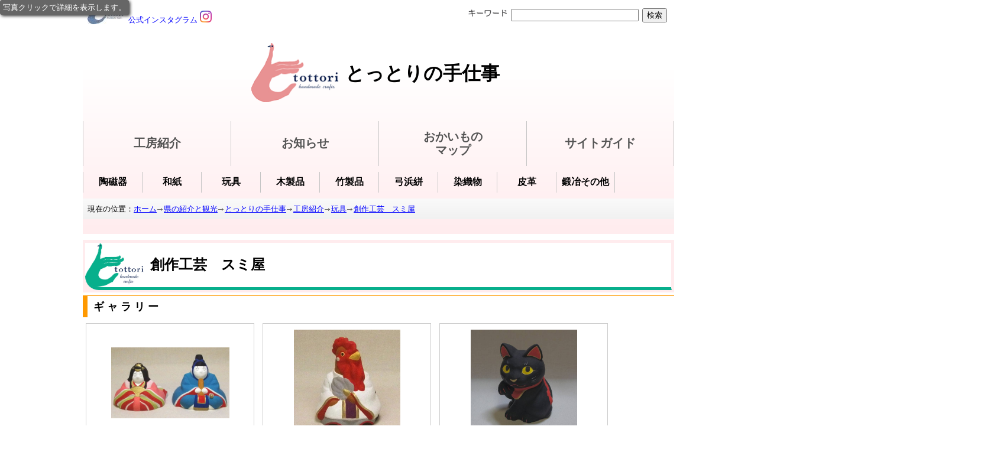

--- FILE ---
content_type: text/html; charset=utf-8
request_url: https://www-pref-tottori-lg-jp.cache.yimg.jp/77867.htm
body_size: 24457
content:
<!DOCTYPE html PUBLIC "-//W3C//DTD XHTML 1.1//EN" "http://www.w3.org/TR/xhtml11/DTD/xhtml11.dtd">
<html xmlns="http://www.w3.org/1999/xhtml" xml:lang="ja" lang="ja" >
<head >
  <meta http-equiv="Content-Type" content="text/html; charset=utf-8" />
  <title>創作工芸　スミ屋／とっとりの手仕事／工芸／鳥取県公式サイト</title>
  
  <!--framestyle_dhv-->
  <meta name="generator" content="i-SITE PORTAL Content Management System ID=3030945e57177a9e066bf2af5fdc5d62" />
  <meta name="author" content="鳥取県広報課" />
  <meta name="copyright" content="(C) Tottori Pref." />
  <meta name="description" content="鳥取県公式ウェブサイト とりネット" />
  <meta name="keywords" content="鳥取県,とりネット" />
  <meta name="rawpagename" content="創作工芸　スミ屋" />
  <meta http-equiv="Content-Script-Type" content="text/javascript" />
  <meta http-equiv="Content-Style-Type" content="text/css" />

  <!--HeaderInfo-->
  <meta http-equiv="imagetoolbar" content="no" /><link rel="shortcut icon" type="image/ico" href="/topimage/favicon.ico" />
<link rel="apple-touch-icon" href="/topimage/toripy_n.gif" />
<meta http-equiv="X-UA-Compatible" content="IE=edge"/>
  <!--HeaderInfoA-->
  
<script src="/scripts/jquery-1.11.1.min.js" type="text/javascript"></script>
<script src="/admin/common.js" type="text/javascript"></script>

  
  <link rel="canonical" href="https://www.pref.tottori.lg.jp/77867.htm" />
  <!--BaseCSS-->
  <meta name="viewport" content="width=920" />
<script type="text/javascript">
//<![CDATA[
var bSmapho;
if(((typeof getCookie == 'function' && getCookie('BrowserViewPort') == '1') || (window.orientation == null &&  screen.width > 420) || $(window).width() > $(window).height()) && !(window.orientation == null && $(window).width() < 400 && window.parent != null && window.parent.$('#smaphoframe').length > 0)){
bSmapho = false;
} else {
$('meta[name="viewport"]').attr('content', 'width=320');
bSmapho = true;}
//]]>
</script>
<link href="/css/portal.css" type="text/css" rel="stylesheet" media="all"  />
<link href="/css/portal_m@d.css" type="text/css" rel="stylesheet" media="all" />

  <!--ModuleCSS-->
  <link href="/css/Browser_C/ModuleSet_ModuleSet_div/module@d.css" type="text/css" rel="stylesheet" media="all" />
<link href="/css/Browser_C/LTitle_Standard/module@d.css" type="text/css" rel="stylesheet" media="all" />
<link href="/css/Browser_C/LTitle_Standard/586694_8@d.css" type="text/css" rel="stylesheet" media="all" />
<link href="/css/Browser/ItemNon/module@d.css" type="text/css" rel="stylesheet" media="all" />
<link href="/css/Browser/ItemNon/429486_8@d.css" type="text/css" rel="stylesheet" media="all" />
<link href="/css/Browser/Item/module@d.css" type="text/css" rel="stylesheet" media="all" />
<link href="/css/Browser/Item/68586_8@d.css" type="text/css" rel="stylesheet" media="all" />
<link href="/css/Browser_C/Blog_ImgLib/module@d.css" type="text/css" rel="stylesheet" media="all" />
<link href="/css/Browser_C/Item_basic/module@d.css" type="text/css" rel="stylesheet" media="all" />
<link href="/css/Browser_C/Item_basic/158691_8@d.css" type="text/css" rel="stylesheet" media="all" />
<link href="/css/Browser_C/Item_basic/158692_8@d.css" type="text/css" rel="stylesheet" media="all" />
<link href="/css/Browser_C/Program_lastmenu/module@d.css" type="text/css" rel="stylesheet" media="all" />
<link href="/css/Browser/ItemNon/464853_8@d.css" type="text/css" rel="stylesheet" media="all" />
<link href="/css/Browser/ModuleSet/module@d.css" type="text/css" rel="stylesheet" media="all" />
<link href="/css/Browser/ModuleSet/20376_8@d.css" type="text/css" rel="stylesheet" media="all" />
<link href="/css/Browser/ItemNon/658644_8@d.css" type="text/css" rel="stylesheet" media="all" />
<link href="/css/Browser_C/BreadCrumbs_pref01/module@d.css" type="text/css" rel="stylesheet" media="all" />
<link href="/css/Admin/A_PageCSS/586671_8@d.css" type="text/css" rel="stylesheet" media="all" />
<link href="/css/Admin/A_PageCSS/665238_8@d.css" type="text/css" rel="stylesheet" media="all" />

<script type="text/javascript">
//<![CDATA[
if (typeof i_site === "undefined") { var i_site = {}; }
  i_site.loaded = false;
  i_site.b_isite_reload = false;
  $(function () {

    i_site.loaded = true;
    document.body.style.cursor = 'default';
  });


//]]>
</script>

  <!--HeaderInfo2-->
  <!--CSSやヘッダ情報をタグつきで入れます。外部CSSの下に入ります-->
  <!--HeaderInfoA2-->
  <script type="text/javascript" charset="utf-8" src="/js/page_control.js"></script>
<link rel="stylesheet" href="/js/normal.css" type="text/css" media="screen" title="normal" />
<link rel="alternate stylesheet" href="/js/black.css" type="text/css" media="screen" title="black" />
<link rel="alternate stylesheet" href="/js/blue.css" type="text/css" media="screen" title="blue" />
  <!--BorderCSS-->
  <style type="text/css">
#IEErrorMessage{display:none;}

</style>

  <!--CommonJavaScript-->
  
  <!--HeaderJavaScrip-->
  <script type="text/javascript">
<!-- 
// -->
</script>
<script type="text/javascript" src="/js/search.js"></script>
<script type="text/javascript" src="/js/translate.js"></script>

<script type="text/javascript">
// <![CDATA[
function googleSearchInline()
{
var qs = $("#SearchDataText").val();
qs = encodeURI(qs);
location.href = "/241581.htm?qs="+qs;
}
//]]>
</script><script src="//cdn1.readspeaker.com/script/7312/webReader/webReader.js?pids=wr&amp;forceAdapter=ioshtml5&amp;disable=translation,lookup" type="text/javascript"></script>
</head>
<body >
  <form method="post" action="/77867.htm" id="Form1" enctype="multipart/form-data" onsubmit="while(!i_site.loaded){ if(!confirm(&#39;送信準備が完了していません。再送信しますか？&#39;))return false;}return true;">
<div class="aspNetHidden">
<input type="hidden" name="__VIEWSTATE" id="__VIEWSTATE" value="izMCZO+lr/Ch0KWC0PCd0h8yq+7qgDPNwk9KCdTyIqDPAUPUWstqMiHXQ2hkr24+BUYkEXBUz2q/02I8/kQhiZmFdxjCT9HThBegzXX5tF9CrWEh0ci07ay/RyjtyiAi5mv4GdG0mlWfpCIgMwdkr85CBI2bXdMTvInbzMnjcUmQUT0TmCRUWZ6h8i4DRhPPDJxiXwgx9BD0btwc1gsFjzJlgsfvuc0MXbiFi9xGyJFVKa/GJvdT4OshRHrR/rtAIqmxGJMEe6JDy5MAhm96PW+v8mA=" />
</div>

    <noscript id="NoScriptMessage">
      <div class="Error">
        <img src="/css/cm/js_alert.gif" alt="当サイトではJavaScriptを使用しているコンテンツがありますので、ブラウザ設定でJavaScriptを有効にしてご利用ください。 Please Enable JavaScript in your Web Browser to Continue." /></div>
    </noscript>
    <div id="NoCookie" style="display:none" class='Error'></div>
    <script type="text/javascript">
    //<![CDATA[
    $(function () {
        if (!doCookieCheck()) {
          document.getElementById('NoCookie').innerHTML = '当サイトではクッキーを使用しているコンテンツがありますので、ブラウザ設定でクッキーを有効にしてご利用ください。 Please Enable Cookies in your Web Browser to Continue.';
          document.getElementById('NoCookie').style.display = '';
        }
    });

    //]]>
    </script>
    
    
    <!--System Menu start-->
    
    <!--System Menu end-->
    <div id="pagetop" class="BodyDef" style="margin-left:0;margin-right:auto;">
      <input name="roleMenuID" type="hidden" id="roleMenuID" value="77867" />
      <input name="parentMenuID" type="hidden" id="parentMenuID" value="29044" />
      <div id="BaseTable">
        
        <!--HeaderPane start-->
        <div id="HeaderPane">
        
<!--ItemNon start-->

<a id="moduleid429486"></a>





<a id="itemid788219"></a>

              &nbsp;&nbsp;<a href="https://www.instagram.com/tottori_teshigoto/" class="insta" style="text-decoration: none;"><img style="vertical-align: bottom;" alt="とっとりの手仕事公式インスタグラム" src="/secure/788219/01logo-1_t.jpg" /></a>&nbsp; <a href="https://instagram.com/tottori_teshigoto" class="insta" style="text-decoration: none;" target="_blank"><span class="insta_title">公式インスタグラム</span></a>
<a href="https://instagram.com/tottori_teshigoto" target="_blank"><img style="width: 20px;" alt="IGicon" src="/secure/788219/igicon.png" />
</a>
<div id="query">
<label for="SearchDataText"><img id="querysign" src="/topimage/q_icon_1.gif" alt="キーワード" width="70" class="smartoff" height="20" /></label>
<input id="SearchDataText" class="TextBox" title="検索キーワードを入力してください" onkeypress="javascript:if(event.keyCode==13){googleSearchInline(); return false;}" maxlength="255" size="25" name="q" />
<input title="サイト内検索を実行します" class="SubmitBtn" id="SearchBtn" type="submit" value="検索" onclick="javascript:googleSearchInline();return false " />
<input value="008967404373370353740:qikwxzeyzqs" type="hidden" name="cx" />
<input value="utf-8" type="hidden" name="ie" />
<input value="utf-8" type="hidden" name="oe" />
</div>
<p style="margin: 30px 0px; text-align: center;"><a href="/teshigoto/" style="text-decoration: none;"><img style="height: 100px; vertical-align: bottom;" alt="とっとりの手仕事" src="/secure/788219/teshigoto_logo.png" /><span class="main_title">とっとりの手仕事</span></a></p>
<script type="text/javascript">
// <![CDATA[
function googleSearchInline()
{
var qs = $("#SearchDataText").val();
qs = encodeURI(qs);
location.href = "/241581.htm?qs="+qs;
}
//]]>
</script>

<!--ItemNon end-->

<!--ItemNon start-->

<a id="moduleid586669"></a>





<a id="itemid1184678"></a>

<ul class="glnv">
    <li class="line1"><a href="/27694.htm">工房紹介</a></li>
    <li class="line1"><a href="/28519.htm">お知らせ</a></li>
    <li class="line2"><a href="/171608.htm">おかいもの<br />マップ</a></li>
    <li class="line1"><a href="/31207.htm">サイトガイド</a></li>
</ul>
<div class="EndClear"></div>
<!--ItemNon end-->

<!--ItemNon start-->

<a id="moduleid588918"></a>





<a id="itemid1190944"></a>

<ul class="sub_navi">
    <li class="line1"><a href="/28665.htm">陶磁器</a></li>
    <li class="line1"><a href="/28667.htm">和紙</a></li>
    <li class="line1"><a href="/29044.htm">玩具</a></li>
    <li class="line1"><a href="/29045.htm">木製品</a></li>
    <li class="line1"><a href="/289852.htm">竹製品</a></li>
    <li class="line1"><a href="/289844.htm">弓浜絣</a></li>
    <li class="line1"><a href="/29046.htm">染織物</a></li>
    <li class="line1"><a href="/31165.htm">皮革</a></li>
    <li class="line1"><a href="/41528.htm">鍛冶その他</a></li>
</ul>
<div class="EndClear"></div>
<!--ItemNon end-->
<div class="print_none">
<!--Program start-->

<a id="moduleid316181"></a>





<!--Insert HTML here-->
<a id="lastmenu"></a>
<!--Program end-->

</div>
<!--ItemNon start-->

<a id="moduleid658644"></a>





<a id="itemid1375648"></a>

<div class="pane_toggle" id="pane_toggle">
<a href="#" class="btn" onclick="$('#LeftPane').slideToggle('fast');$('#RightPane').slideToggle('fast');$('#ContentPane').slideToggle(1);$('#pane_toggle1').hide();$('#pane_toggle2').show();return false;">&equiv; サブメニュー表示切替</a>
</div>

<!--ItemNon end-->

<!--BreadCrumbs_Pref01 start -->

<a id="moduleid656172"></a>





<div style="margin-left:0;margin-right:auto;" class="BrowserBreadCrumbs_Pref01_ov">
  <div class="BrowserBreadCrumbs_Pref01" style="width:100%;background-color:#ffffff;">
    &nbsp;&nbsp;現在の位置：<a id="H41_656172_BreadList_ctl00_BreadLink" href="/./">ホーム</a><img src="/css/Browser_C/BreadCrumbs_pref01/r-arrow.gif" alt="" width="12" height="6" style="vertical-align: middle !important;" /><a id="H41_656172_BreadList_ctl02_BreadLink" href="/1411.htm">県の紹介と観光</a><img src="/css/Browser_C/BreadCrumbs_pref01/r-arrow.gif" alt="" width="12" height="6" style="vertical-align: middle !important;" /><a id="H41_656172_BreadList_ctl04_BreadLink" href="/teshigoto/">とっとりの手仕事</a><img src="/css/Browser_C/BreadCrumbs_pref01/r-arrow.gif" alt="" width="12" height="6" style="vertical-align: middle !important;" /><a id="H41_656172_BreadList_ctl06_BreadLink" href="/27694.htm">工房紹介</a><img src="/css/Browser_C/BreadCrumbs_pref01/r-arrow.gif" alt="" width="12" height="6" style="vertical-align: middle !important;" /><a id="H41_656172_BreadList_ctl08_BreadLink" href="/29044.htm">玩具</a><img src="/css/Browser_C/BreadCrumbs_pref01/r-arrow.gif" alt="" width="12" height="6" style="vertical-align: middle !important;" /><a id="H41_656172_BreadList_ctl10_BreadLink" href="/77867.htm">創作工芸　スミ屋</a>
  </div>
</div><div class="EndClear"></div>
<!--BreadCrumbs_Pref01 end-->
<!--ItemNon start-->

<a id="moduleid481833"></a>





<a id="itemid908460"></a>

<div id="lastmenu">
</div>

<div id="xp1" class="rs_preserve rs_skip rs_splitbutton rs_addtools rs_exp"></div>
<br class="rs_skip" style="clear:both;padding:0;margin:0;height:0;width:100%;" />
<!--ItemNon end-->
</div>
        <!--HeaderPane end-->
        <div id="Middle">
          <!--LeftPane start-->
          
          <!--LeftPane end-->
          <!--ContentPane start-->
          <div id="ContentPane">
          
<!--LTitle_cap start-->

<a id="moduleid586694"></a>






<div class="gn0">

<div class="Lmenu_title">
	<div class="ModuleReference">
		<div class="outside_h"></div>
		<div class="outside_b"></div>
		<div class="outside_f"></div>
		<div class="inside_b">
			<span class="Title_text">
				創作工芸　スミ屋
			</span>
		</div>
		<div class="inside_f"></div>
	</div>
</div>
<div class="EndClear"></div>

</div>
<!--LTitle_cap end-->
<!--Item start-->

<a id="moduleid609867"></a>





<a id="itemid1251093"></a>



<h2 class="gallary">ギャラリー</h2>


<!--Item end-->

<!--BlogType_Standard start-->

<a id="moduleid609866"></a>





<script language="javascript" type="text/javascript">
//<![CDATA[
$(window).load(function () {
	$(".photo_bock").find("img").each(function(){
		var h = $(this).height();
		var w = $(this).width();
		if(h < w){
			var mt = (180 - h) / 2; 
			$(this).css("margin-top", mt); 
		}
	});

	$(".photo").find(".contents_bock").each(function(){
		var h = $(this).height();
		var w = $(this).width();
		if(h < w){
			var mt = (60 - h) / 2; 
			$(this).css("margin-top", mt); 
			$(this).css("margin-bottom", mt); 
		}
	});
});

$(document).ready(function(){
	$(".bxSlider div:nth-child(8n)").each(function(){
		$(this).addClass("wrap4");
	});
});

$(document).ready(function(){
	$("body").prepend('<div class="over_view2"></div>');
	var h2 = $(document).height();
	$(".over_view2").empty().append('<span id="cursol2">写真クリックで詳細を表示します。</span>').fadeIn('fast');
	$(".BlogType_photo").mousemove(function(e) {
		var x2 = e.pageX + 10;
		var y2 = e.pageY - 30;
		$("#cursol2").css({top: y2, left: x2});
	});
	$(".PhotoContents_wrap").click(function() {
	    $(".over_view2").hide();
	});
});

$(document).ready(function(){
	$("body").prepend('<div class="over_view"></div>');
	var h = $(document).height();
	$(".over_view").css('height', h);
	$(".PhotoContents_wrap").click(function() {
		var cloneElem = $(this).clone();
		var w = ($(document).width()/2)-400;
		var t = $(document).scrollTop()+100;
		$(".over_view").empty().append('<span id="cursol">画面クリックで閉じる</span>').fadeIn('fast');
		$(".over_view").append(cloneElem).fadeIn('fast');
		$(".over_view .PhotoContents_wrap").css({left: w, top: t, opacity: '1'});
		$("body").mousemove(function(e) {
			var x = e.pageX;
			var y = e.pageY;
			$("#cursol").css({top: y, left: x});
		});
	});
	$(".over_view").click(function() {
	    $(".over_view").hide();
	    $(".over_view2").show();
	});
});

//]]>
</script>
<div class="BlogType_photo">
	<div class="outside_h"></div>
	<div class="outside_b">
		<div class="op_control">
			
			
			
		</div>
		
	</div>
	<div class="outside_f"></div>
	<div class="inside_b">
		<div class="Multi">
		
				<div class="PhotoContents_wrap">
					<a id="itemid1251098"></a>
					
					
					
					<div id="C3_609866_BlogList_ctl00_DivContent" class="PhotoContents">
						
						<div class="photo" id="photo"><div class="photo_bock"><img src="/secure/1251098/img1.jpg" alt="写真「内裏雛」" title="写真「内裏雛」" /></div><div class="contents_bock"><div class="Title">内裏雛</div></div></div><div class="EndClear"> </div>
						
						
					</div>
				</div>
				<div class="EndClear listend"></div>
			
				<div class="PhotoContents_wrap">
					<a id="itemid1251097"></a>
					
					
					
					<div id="C3_609866_BlogList_ctl01_DivContent" class="PhotoContents">
						
						<div class="photo" id="photo"><div class="photo_bock"><img src="/secure/1251097/img2.jpg" alt="写真「干支　とり」" title="写真「干支　とり」" /></div><div class="contents_bock"><div class="Title">干支　とり</div></div></div><div class="EndClear"> </div>
						
						
					</div>
				</div>
				<div class="EndClear listend"></div>
			
				<div class="PhotoContents_wrap">
					<a id="itemid1251094"></a>
					
					
					
					<div id="C3_609866_BlogList_ctl02_DivContent" class="PhotoContents">
						
						<div class="photo" id="photo"><div class="photo_bock"><img src="/secure/1251094/img3.jpg" alt="写真「まねき猫」" title="写真「まねき猫」" /></div><div class="contents_bock"><div class="Title">まねき猫</div></div></div><div class="EndClear"> </div>
						
						
					</div>
				</div>
				<div class="EndClear listend"></div>
			
		
		</div>
		
	</div>
	<div class="inside_f"></div>
</div>
<div class="EndClear"></div>
<!--Item start-->

<a id="moduleid158691"></a>





<a id="itemid237265"></a>


<div class="topicframe Item_basic Item_158691 max_width">
<div class="maincontents">
<div>
<h2 class="head_or">工房</h2>
<p>　境港市に工房を構え、山陰地方の民話や神話、日本に古くから伝わる妖怪などをモチーフとした土人形などを製作。フェイスブックで新作とその背景の物語などを詳しく投稿しておられます。</p>
<br />
<br />
</div>

<div class="EndClear"></div>
</div></div>

<!--Item end-->
<!--Item start-->

<a id="moduleid158692"></a>





<a id="itemid237266"></a>


<div class="topicframe Item_basic Item_158692 max_width">
<div class="maincontents">
<div>
<h2 class="head_or">製作歴</h2>
<ul>
    <li>北条土人形の加藤廉兵衛氏に憧れ、妖怪雑貨店の店主を退職し土人形の製作を始める。&nbsp; </li>
    <li>県内取り扱い店舗(最新情報については各店舗に問合せください) </li>
</ul>
<blockquote style="margin-right: 0px;" dir="ltr">
<p>妖怪土人形ほか<br />
【境港市】<br />
・もののけ本舗（水木しげるロード）<br />
・戸田油店（水木しげるロード）<br />
<br />
山陰の神さま人形ほか<br />
【米子市】
<br />
・米子タカシマヤ<br />
【西伯郡】<br />
・大山参道市場<br />
【倉吉市】<br />
・とっと工房（赤瓦１号館）<br />
【鳥取市】<br />
・ギャラリーそら</p>
</blockquote></div>
　　　　　　　　　　　　　　　　　　　　　　　　　　　　　　　　　　　　　　　　　　　　　　　　　　　　　　　　　　　　　　　　　　　　　　　　　　　　　　　　　　　　　　　　　　　　　　　　

<div class="EndClear"></div>
</div></div>

<!--Item end-->
<!--Item start-->

<a id="moduleid608797"></a>





<a id="itemid1248035"></a>


<div class="topicframe Item_basic Item_608797 max_width">
<div class="maincontents">
<div>
<h2 class="head_or">Contact</h2>
<h3>創作工芸スミ屋（そうさくこうげいすみや）</h3>
<h3> 壽美剛（すみつよし）</h3>
<a href="https://www.facebook.com/kougei.sumiya/" target="_blank">フェイスブックページ</a>(外部リンク)<br />
<br />
684-0033　境港市上道町360-1　(訪問時要予約)<br />
電話：090-2063-9009</div>

<div class="EndClear"></div>
</div></div>

<!--Item end--></div>
          <!--ContentPane end-->
          <!--RightPane start-->
          
          <!--RightPane end-->
        </div>
        <div class="EndClear">
        </div>
        <!--FooterPane start-->
        <div id="FooterPane">
        <div class="print_none">
<!--Item start-->

<a id="moduleid68586"></a>





<a id="itemid85437"></a>



<DIV class="setumei2">
<P>「とっとりの手仕事」に掲載する画像や文章の著作権は、鳥取県又は画像提供者にあります。著作権法上認められた場合を除き、無断で転用することはできません。利用許諾については、ページ下にある所属へお問い合わせください。</P>
<P>購入等についてはお手数ですが、各工房に直接お問い合わせください。</P></DIV>

<!--Item end-->
</div>
<!--Item start-->

<a id="moduleid502960"></a>





<a id="itemid964767"></a>



<p style="text-align: right;">▲<a href="#pagetop">トップに戻る</a></p>
&nbsp;&nbsp;<img alt="" width="18" height="20" src="/Template_C/images/smalllogo.gif" />&nbsp;<a style="font-size: medium;"><strong>鳥取県商工労働部市場開拓局販路拡大・輸出促進課</strong></a><br />
&nbsp;&nbsp;<img alt="" width="18" height="1" src="/Template_C/images/spacer.gif" />&nbsp;住所&nbsp;&nbsp;〒680-8570鳥取県鳥取市東町一丁目220番地<br />
&nbsp;&nbsp;<img alt="" width="18" height="1" src="/Template_C/images/spacer.gif" />&nbsp;電話&nbsp;&nbsp;0857-26-7833&nbsp;&nbsp;&nbsp;&nbsp;ファクシミリ&nbsp;&nbsp;0857-21-0609<br />
&nbsp;&nbsp;<img alt="" width="20" height="1" src="/Template_C/images/spacer.gif" />&nbsp;<a style="font-size: small;">E-mail&nbsp;&nbsp;hanro-yusyutsu@pref.tottori.lg.jp </a>


<!--Item end-->
<div class="print_none">
<!--Item start-->

<a id="moduleid429956"></a>





<a id="itemid789350"></a>



<p style="text-align: right;"><a href="http://www.pref.tottori.lg.jp/"><img alt="トリネットトップページへ" src="/secure/789350/tob-b2.gif" /></a></p>


<!--Item end-->
</div><div class="print_none">
<!--ItemNon start-->

<a id="moduleid258263"></a>





<a id="itemid444842"></a>



<!--// HTML読み込み後処理 //-->
<script type="text/javascript">
//<![CDATA[
	PageEffector();
//]]>
</script>
<!--ItemNon end--></div>
<!--ItemNon start-->

<a id="moduleid464853"></a>





<a id="itemid875533"></a>

<script type="text/javascript">
//<![CDATA[
  (function(i,s,o,g,r,a,m){i['GoogleAnalyticsObject']=r;i[r]=i[r]||function(){
  (i[r].q=i[r].q||[]).push(arguments)},i[r].l=1*new Date();a=s.createElement(o),
  m=s.getElementsByTagName(o)[0];a.async=1;a.src=g;m.parentNode.insertBefore(a,m)
  })(window,document,'script','//www.google-analytics.com/analytics.js','ga');

  ga('create', 'UA-49034950-1', 'tottori.lg.jp');
  ga('send', 'pageview');
//]]>
</script>


<!-- Global site tag (gtag.js) - Google Analytics -->
<script type="text/javascript" async src="https://www.googletagmanager.com/gtag/js?id=G-T1MYDNL3VL"></script>
<script type="text/javascript">
//<![CDATA[
  window.dataLayer = window.dataLayer || [];
  function gtag(){dataLayer.push(arguments);}
  gtag('js', new Date());

  gtag('config', 'G-T1MYDNL3VL');
//]]>
</script>

<!--ItemNon end-->

<!--Item start-->

<a id="moduleid593705"></a>





<a id="itemid1205319"></a>



<p style="text-align: center;">Copyright(C) 2006～ 鳥取県(Tottori Prefectural Government) All Rights Reserved.　法人番号 7000020310000</p>


<!--Item end-->
</div>
        <!--FooterPane end-->
      </div>
    </div>
    <!--AlertJavaScrip-->
    
  
<div class="aspNetHidden">

	<input type="hidden" name="__VIEWSTATEGENERATOR" id="__VIEWSTATEGENERATOR" value="0E8925E6" />
	<input type="hidden" name="__EVENTVALIDATION" id="__EVENTVALIDATION" value="VTOj3ZDppIKvyl6zU/8dFqOB2IJovIV0634z+g8tpMftRDn2mSbZikYY9szv0etv/GvPKoz4S9sz3ZKsiNMeCxt/N+dcqHS0ETihXBYB28uYMLf8R2XSE4bkyW61xUsipqmWGOHvN9VID4c/HHVb24SnQShq7bM4W9GmXcdfJ1m4Hq4k" />
</div></form>
</body>
</html>


--- FILE ---
content_type: text/css
request_url: https://www-pref-tottori-lg-jp.cache.yimg.jp/css/Browser_C/LTitle_Standard/586694_8@d.css
body_size: 1898
content:


/*** for PC Browser ***/
@media (min-width:401px)
{
.Lmenu_title .inside_b
{
    padding: 4px;
    background-color: #E5E5E5;
}

.Lmenu_title .Title_text
{
    background: url("../../../secure/1184681/02logo.jpg") no-repeat left bottom #ffffff;
    background-size: 100px auto;
    border-color: #cccccc #cccccc #07AF8C #cccccc;
    border-width: 1px 1px 5px 0px;
    border-style: solid;
    border-radius: 0 0 0 23px;
    color: #000000;
    display: block;
    font-size: x-large;
    font-weight: bold;
    padding: 23px 20px 24px 110px;
}

/* サブタイトル用 */
h2.sub_title
{
    padding: 4px;
    border: 1px solid #cccccc;
    border-width: 0 0 1px 0;
    border-radius: 0 0 0 15px;
}

h2.sub_title .Title_text
{
    background: url("../../../secure/1184681/06logo.jpg") no-repeat left bottom;
    background-size: 80px auto;
    border: 1px solid #8ACFD6;
    border-width: 0 0 3px 0;
    border-radius: 0 0 0 15px;
    color: #000000;
    display: block;
    font-size: large;
    font-weight: bold;
    padding: 18px 0px 19px 95px;
}
}


/*** for Smart Phone ***/
@media (max-width:400px)
{
.Lmenu_title .inside_b
{
    padding: 4px;
    background-color: #E5E5E5;
}

.Lmenu_title .Title_text
{
    background: url("../../../secure/1184681/02logo.jpg") no-repeat left bottom #ffffff;
    background-size: 75px auto;
    border-color: #cccccc #cccccc #07AF8C #cccccc;
    border-width: 1px 1px 5px 0px;
    border-style: solid;
    border-radius: 0 0 0 23px;
    color: #000000;
    display: block;
    font-size: large;
    font-weight: bold;
    padding: 23px 20px 24px 100px;
    width: 180px;
    margin-bottom: 5px;
}


/* サブタイトル用 */
h2.sub_title
{
    padding: 4px;
    border: 1px solid #cccccc;
    border-width: 0 0 1px 0;
    border-radius: 0 0 0 15px;
}

h2.sub_title .Title_text
{
    background: url("../../../secure/1184681/06logo.jpg") no-repeat left bottom;
    background-size: 65px auto;
    border: 1px solid #8ACFD6;
    border-width: 0 0 3px 0;
    border-radius: 0 0 0 15px;
    color: #000000;
    display: block;
    font-size: medium;
    font-weight: bold;
    padding: 18px 0px 19px 80px;
    width: 230px;
    margin-bottom: 5px;
}
}


--- FILE ---
content_type: text/css
request_url: https://www-pref-tottori-lg-jp.cache.yimg.jp/css/Browser/ItemNon/429486_8@d.css
body_size: 567
content:


/*** for PC Browser ***/
@media (min-width:401px)
{
.main_title
{
display: inline-block;
font-weight: bold;
font-size: xx-large;
text-decoration: none;
color: #000000 !important;
font-family: "������", YuMincho, "Hiragino Mincho ProN W3", "�q���M�m���� ProN W3", "Hiragino Mincho ProN", "HG����E", "�l�r �o����", "�l�r ����", serif;
padding: 15px 10px 30px;
}

#query
{
    display: inline-block;
    float: right;
    margin: 10px;
}

#SearchDataText
{
}

#SearchBtn
{
}
}


/*** for Smart Phone ***/
@media (max-width:400px)
{
.main_title
{
display: inline-block;
font-weight: bold;
font-size: xx-large;
text-decoration: none;
color: #000000 !important;
font-family: "������", YuMincho, "Hiragino Mincho ProN W3", "�q���M�m���� ProN W3", "Hiragino Mincho ProN", "HG����E", "�l�r �o����", "�l�r ����", serif;
padding: 15px 10px 30px;
}

#query
{
    display: inline-block;
    float: right;
    margin: 10px;
}

#SearchDataText
{
}

#SearchBtn
{
}
}


--- FILE ---
content_type: text/css
request_url: https://www-pref-tottori-lg-jp.cache.yimg.jp/css/Browser/Item/68586_8@d.css
body_size: -85
content:


/*** for PC Browser ***/
@media (min-width:401px)
{
.setumei2 {
  padding:10px;
  background-color:#FFECEE;
}

.setumei2 p {
  color:#666666;
  font-size:105%;
  line-height:110%;
}
}


/*** for Smart Phone ***/
@media (max-width:400px)
{
.setumei2 {
  padding:10px;
  background-color:#FFECEE;
}
}


--- FILE ---
content_type: text/css
request_url: https://www-pref-tottori-lg-jp.cache.yimg.jp/css/Browser_C/Blog_ImgLib/module@d.css
body_size: 5356
content:


/*** for PC Browser ***/
@media (min-width:401px)
{
.BlogType_photo
{
	width: 900px;
	padding: 0px;
	margin: 0px 0px 15px 0px;
}

.BlogType_photo .outside_b
{
}

.BlogType_photo .inside_b
{
}

.BlogType_photo .inside_f
{
    clear: both;
}

.BlogType_photo .PhotoContents_wrap
{
	display: inline-block;
	padding: 5px;
	width: 285px;
}

.BlogType_photo .photo
{
    border: 1px solid #cccccc;
}

.BlogType_photo .photo_bock
{
    border-bottom: 1px solid #cccccc;
    height: 200px;
    margin: auto;
    text-align: center;
    vertical-align: middle;
    width: 260px;
}

.BlogType_photo .contents_bock
{
    font-size: small;
    padding: 0 10px;
    width: 280px;
    box-sizing: border-box;
}

.BlogType_photo .photo_bock img
{
    margin: 0 auto;
    max-height: 180px;
    max-width: 200px;
    padding: 10px;
    vertical-align: bottom;
}

.BlogType_photo .Title,
.BlogType_photo .info,
.BlogType_photo .photographer
{
}

.BlogType_photo .Contents1
{
    display: none;
}

.listend
{
    display: none;
}

.bxSlider .wrap4
{
    display: block !important;
}

.over_view {
    background: url("../../../Images/viewer_bg.png") repeat;
    display: none;
    position: absolute;
    top: 0;
    width: 100%;
    z-index: 6666;
}
.over_view2 {
    z-index: 5555;
}

.over_view .PhotoContents_wrap
{
	background: #FFFFFF;
	box-shadow: 0 0 20px 0 #ffffff;
	display: inline-block;
	position: absolute;
	width: 860px;
	padding: 0px 0px 0px 0px;
}

.over_view .PhotoContents_wrap .PhotoContents {
    padding: 10px;
}
.over_view .PhotoContents_wrap .photo_bock {
    margin: auto;
    text-align: center;
}
.over_view .PhotoContents_wrap #photo img {
	max-height: 510px !important;
	margin: 0 !important;
	padding: 0;
	max-width: 840px !important;
}
#cursol {
    background: #666 none repeat scroll 0 0;
    border-radius: 3px;
    box-shadow: 2px 2px 5px 0 #333;
    color: #fff;
    padding: 5px;
    position: absolute;
    z-index: 9999;
}
#cursol2 {
    background: #666 none repeat scroll 0 0;
    border-radius: 3px;
    box-shadow: 2px 2px 5px 0 #333;
    color: #fff;
    padding: 5px;
    position: absolute;
    z-index: 5556;
}

.over_view .PhotoContents_wrap .photo
{

}

.over_view .PhotoContents_wrap .photo_bock
{
    padding: 0 0 10px;
}

.over_view .PhotoContents_wrap .info
{
    padding: 5px 0;
    text-align: left;
}

.over_view .PhotoContents_wrap .Title
{
    border-top: solid 2px #0090D1;
    color: #004e98;
    font-size: medium;
    font-weight: bold;
    margin: 0;
    padding: 10px;
}

.over_view .PhotoContents_wrap .Contents1
{
    padding: 0 20px 10px;
    text-align: left;
}

.over_view .PhotoContents_wrap .photographer
{
    padding: 5px 0;
    text-align: left;
}
}


/*** for Smart Phone ***/
@media (max-width:400px)
{
.BlogType_photo
{
    margin: 0 auto;
    padding: 10px;
    width: 300px;
}

.BlogType_photo .outside_b
{
}

.BlogType_photo .inside_b
{
}

.BlogType_photo .inside_f
{
    clear: both;
}

.BlogType_photo .PhotoContents_wrap
{
    float: left;
    padding: 5px;
    width: 290px;
}

.BlogType_photo .photo
{
    border: 1px solid #cccccc;
}

.BlogType_photo .photo_bock
{
    border-bottom: 1px solid #cccccc;
    height: 200px;
    margin: auto;
    text-align: center;
    vertical-align: middle;
    width: 288px;
}

.BlogType_photo .contents_bock
{
    font-size: small;
    min-height: 60px;
    padding: 0 10px;
    width: 268px;
    box-sizing: border-box;
}

.BlogType_photo .photo_bock img
{
    margin: 0 auto;
    max-height: 120px;
    max-width: 180px;
    padding: 10px;
    vertical-align: bottom;
}

.BlogType_photo .Title,
.BlogType_photo .info,
.BlogType_photo .photographer
{
}

.BlogType_photo .Contents1
{
    display: none;
}

.listend
{
    display: none;
}

.bxSlider .wrap4
{
    display: block !important;
}

.over_view
{
    background: url("../../../Images/viewer_bg.png") repeat;
    display: none;
    position: absolute;
    top: 0;
    width: 320px;
    z-index: 6666;
}

.over_view2
{
    z-index: 5555;
}

.over_view .PhotoContents_wrap
{
    background: #ffffff none repeat scroll 0 0;
    box-shadow: 0 0 20px 0 #ffffff;
    display: inline-block;
    left: 0 !important;
    position: absolute;
    width: 320px;
}

.over_view .PhotoContents_wrap .PhotoContents
{
    padding: 10px;
}

.over_view .PhotoContents_wrap .photo_bock
{
    margin: auto;
    text-align: center;
}

.over_view .PhotoContents_wrap #photo img
{
    height: 190px !important;
    margin: 0 !important;
    padding: 0;
    width: auto !important;
}

#cursol
{
    background: #666 none repeat scroll 0 0;
    border-radius: 3px;
    box-shadow: 2px 2px 5px 0 #333;
    color: #fff;
    padding: 5px;
    position: absolute;
    z-index: 9999;
}

#cursol2
{
    background: #666 none repeat scroll 0 0;
    border-radius: 3px;
    box-shadow: 2px 2px 5px 0 #333;
    color: #fff;
    padding: 5px;
    position: absolute;
    z-index: 5556;
}

.over_view .PhotoContents_wrap .photo
{

}

.over_view .PhotoContents_wrap .photo_bock
{
    padding: 0 0 10px;
}

.over_view .PhotoContents_wrap .info
{
    padding: 5px 0;
    text-align: left;
}

.over_view .PhotoContents_wrap .Title
{
    color: #004e98;
    font-size: medium;
    font-weight: bold;
    margin: 0;
    padding: 10px;
}

.over_view .PhotoContents_wrap .Contents1
{
    padding: 0 20px 10px;
    text-align: left;
}

.over_view .PhotoContents_wrap .photographer
{
    padding: 5px 0;
    text-align: left;
}
}


--- FILE ---
content_type: text/css
request_url: https://www-pref-tottori-lg-jp.cache.yimg.jp/css/Browser_C/Item_basic/module@d.css
body_size: 1466
content:


/*** for PC Browser ***/
@media (min-width:401px)
{
#topicframe {
 font-size:medium;
 width:60%;
 margin:0;
 padding:0;
}

#topicframe .topicframe {
    height: 0px;
    margin: 0;
    padding: 0;
}

.topicframe img
{
    vertical-align: top;
}

.Item_basic {
    margin-bottom: 10px;
}

.Item_basic .maincontents {
 padding:10px;
 line-height:150%;
 font-size:medium;
}

#LeftPane .Item_basic .maincontents {
 padding:10px 0;
}

.Item_basic .maincontents p
{
    margin: 5px 2px;
    line-height: 1.7em;
}

#ContentPane .Item_basic .maincontents h2 {
 clear:both;
 letter-spacing:0.1em;
 font-size:large;
 font-weight:bold;
 margin:0 0 5px -5px ;
}


#ContentPane .Item_basic .maincontents h3 {
 clear:both;
 letter-spacing:0.1em;
 font-size:100%;
 font-weight:bold;
 margin:10px 0 5px 2px ;
 padding:2px 2px 2px 6px;
}

#ContentPane .Item_basic .maincontents h4 {
 clear:both;
 letter-spacing:0.1em;
 display:block;
 font-size:100%;
 font-weight:bold;
 margin:5px 0 5px 2px ;
 padding:5px 5px 5px 10px; 
}

#ContentPane .Item_basic .maincontents h5 {
 color:black;
 letter-spacing:0.1em;
 font-size:100%;
 margin:10px 0 5px 1em ;
}


.Item_basic .maincontents > p {
 clear:both;
 font-size:100%;
 margin:0px 0 0px 2em ;
}

.Item_basic .maincontents ul {
 font-size:100%;
 margin-left:3em;
}

.Item_basic .maincontents ol {
 font-size:100%;
 margin-left:3em;
}

.Item_basic .maincontents > table {
    margin:5px 5px 5px 1em;
}

.Item_basic .maincontents tr {
    font-size:medium;
}

.Item_basic .maincontents th {
}

.Item_basic .maincontents td {
   line-height: 1.7em;
}



.clear-l {
 clear:left;
}

.clear-r {
 clear:right;
}

.clear-both {
 clear:both;
}

.Item_basic + .Responsibility{
    font-size: medium;
    font-weight: bold;
    color: #000;
}
}


--- FILE ---
content_type: text/css
request_url: https://www-pref-tottori-lg-jp.cache.yimg.jp/css/Browser_C/Item_basic/158691_8@d.css
body_size: 303
content:


/*** for PC Browser ***/
@media (min-width:401px)
{
@charset "utf-8";

#koubo {
  width:420px;
 margin-left:5px;
}

#koubo h2{
  letter-spacing:1em;
  font-size:large;
  margin:5px 5px 5px 0px;
  padding:8px 0px 8px 10px;
  border-left:solid 8px #ff9900;
  border-top:solid 1px #ff9900;
}


#koubo .waku {
  padding:10px;
  margin-top:5px;
  margin-left:5px;
  border-top:solid 1px #993333;
  border-left:solid 5px #ff9900;
  border-bottom:solid 1px #993333;
  border-right:solid 5px #ff9900;
  background-color:#f8f8ff;
  letter-spacing:0.1em;
  line-height:115%;
  font-size:105%;
}

#koubo p {
  padding:8px;
  line-height:110%;
  letter-spacing:0.1em;
  line-height:115%;
  font-size:105%;
}

}


--- FILE ---
content_type: text/css
request_url: https://www-pref-tottori-lg-jp.cache.yimg.jp/css/Browser_C/Item_basic/158692_8@d.css
body_size: 33
content:


/*** for PC Browser ***/
@media (min-width:401px)
{
@charset "utf-8";

#touko {
  width:320px;
}

#touko h2{
  letter-spacing:1em;
  font-size:large;
  margin:5px 0px 5px 0px;
  padding:8px 0px 8px 10px;
  border-left:solid 8px #ff9900;
  border-top:solid 1px #ff9900;
}


#touko .waku {
  padding:10px;
  border:solid 1px #ff6633;
}

#touko li {
  padding-top:0px;
  padding-bottom:5px;
  border-bottom:dotted 1px #dddddd;
  letter-spacing:0.1em;
  line-height:115%;
  font-size:105%;
}


}


--- FILE ---
content_type: text/css
request_url: https://www-pref-tottori-lg-jp.cache.yimg.jp/css/Admin/A_PageCSS/586671_8@d.css
body_size: 12641
content:


/*** for PC Browser ***/
@media (min-width:401px)
{
#BaseTable
{
width: 900px;
padding: 0;
margin: 0 auto;
}
#SystemMenu
{
width: 900px;
padding: 0;
margin: 0;
}
#HeaderPane
{
background: linear-gradient( #FFFFFF 30%, #FFECEE 100%);
width: 900px;
padding: 0;
margin: 0;
}
#Middle
{
background: #ffffff !important;
width: 900px;
padding: 0;
margin: 0 0 10px;
}
#LeftPane
{
width: 900px;
padding: 0;
margin: 0;
}
#ContentPane
{
width: 900px;
padding: 0;
margin: 0;
}
#RightPane
{
width: 900px;
padding: 0;
margin: 0;
}
#FooterPane
{
background: linear-gradient( #ffffff 0%, #FFECEE 100%);
width: 900px;
padding: 0;
margin: 0;
}


/*===== グローバルナビ =====*/
ul.glnv
{
    width: 100%;
    height: auto;
    display: table;
    padding: 0;
    margin: 0 0 10px;
    table-layout: fixed;
}

ul.glnv li
{
    width: auto;
    display: table-cell;
    padding: 0;
    margin: 0;
    border-width: 0px 0px 0px 1px;
    border-color: #C5C5C5;
    border-style: solid;
    list-style: none;
    text-align: center;
    font-weight: bold;
    font-size: 150%;
}

ul.glnv li:last-child
{
    border-width: 0px 1px;
    width: auto;
}

ul.glnv li a
{
    color: #555555;
    display: inline-block;
    text-decoration: none;
    width: 100%;
    padding: 0;
    height: 100%;
    text-align: center;
    vertical-align: middle;
}

ul.glnv li.line2 a
{
    padding: 15px 0;
}

/*===== サブナビ =====*/
ul.sub_navi
{
width: 100%;
height: auto;
float: left;
padding: 0;
margin: 0 0 10px;
}

ul.sub_navi li
{
float: left;
list-style: none;
min-width: 99px;
border-width:0px 0px 0px 1px;
border-color: #C5C5C5;
border-style: solid;
min-height: 20px;
padding:  8px 0 7px;
margin: 0;
text-align: center;
font-weight: bold;
font-size: 120%;
}

ul.sub_navi li.line2
{
padding:  15px 0;
}

ul.sub_navi li:last-child
{
border-width:0px 1px;
min-width: 98px;
}

ul.sub_navi li a
{
color: #000000;
text-decoration: none;
}

/*===== 工房紹介 =====*/
#ContentPane div#koubo
{
width: 100%;
padding: 0;
margin: 0;
}

#ContentPane div#waku
{
}

#ContentPane div#touko
{
width: 100%;
padding: 0;
margin: 0;
}

#koubo {
  width:98%;
 margin-left:5px;
}

#koubo h2,
#touko h2{
  letter-spacing:1em;
  font-size:large;
  margin:5px 5px 5px 0px;
  padding:8px 0px 8px 10px;
  border-left:solid 8px #ff9900;
  border-top:solid 1px #ff9900;
}


.waku,
#touko .waku {
  padding:10px;
  margin:5px 5px 10px;
  border-top:solid 1px #993333;
  border-left:solid 5px #ff9900;
  border-bottom:solid 1px #993333;
  border-right:solid 5px #ff9900;
  background-color:#f8f8ff;
  letter-spacing:0.1em;
  line-height:115%;
  font-size:105%;
}

#koubo p,
#touko p {
  padding:8px;
  line-height:110%;
  letter-spacing:0.1em;
  line-height:115%;
  font-size:105%;
}

div.syoukaiwaku
{
clear:both;
}

.waku h3
{
    line-height: 1.5;
}

/* ===============一覧バナー=============== */
div.img_banner{
min-height: 200px;
width: 288px;
border: 1px solid #5E5E5E;
margin: 5px 5px;
padding: 0;
float: left;
text-align: center;
}

div.img_banner a{
text-decoration: none;
}

div.img_banner a span.banner_title{
padding: 7px 0 0;
display: inline-block;
width: 288px;
text-align: center;
font-size: x-large;
font-weight: bold;
text-decoration: none;
color: #000000;
/*font-family: "游明朝", YuMincho, "Hiragino Mincho ProN W3", "ヒラギノ明朝 ProN W3", "Hiragino Mincho ProN", "HG明朝E", "ＭＳ Ｐ明朝", "ＭＳ 明朝", serif;*/
}

div.img_banner a img{
max-width: 286px;
max-height: 160px;
padding: 1px;
margin: 0;
vertical-align: bottom;
}

/* ===============ギャラリー=============== */
div.gallary{
clear: both;
width: auto !important;
height: auto !important;
}

.eachframe{
width: auto !important;
height: auto !important;
}

#gallary {
    width: 100% !important;
    box-sizing: border-box;
    margin-left: 0;
}

#gallary h2,
h2.gallary,
.BrowserItemList_torinet_h2red .Title {
    letter-spacing: 5px;
    font-size: large;
    margin: 5px 0px 5px 0px;
    padding: 8px 0px 7px 10px;
    border-left: solid 8px #FF9900;
    border-top: solid 1px #FF9900;
}

#gallary .eachframe {
    width: 100% !important;
    box-sizing: border-box;
    float: none;
    text-align: center;
}

#gallary table,
.gallary table
{
    display: inline-table;
    width: 100%;
}

#gallary table th,
#gallary table td,
.gallary table th,
.gallary table td
{
    padding: 5px;
    box-sizing: border-box;
}

/* ===============レイアウトテーブル=============== */
.layout_table
{

}

.layout_table td
{

}

/* ===============widelist=============== */
ul.widelist
{
clear: both;
}

ul.widelist li
{
display: inline-block;
width: auto;
padding: 5px 5px 5px 10px;
}

/* ===============見出し=============== */
h2.head_or
{
    letter-spacing: 5px;
    font-size: large;
    margin: 5px 0px 5px 0px;
    padding: 8px 0px 7px 10px;
    border-left: solid 8px #FF9900;
    border-top: solid 1px #FF9900;
}

.maincontents h2.head_or
{
    margin: 5px 0px 5px -10px;
}

.Lmenu_title .inside_b
{
    padding: 4px;
    background-color: #FFECEE;
}

.Lmenu_title .Title_text
{
    background: url("../../../secure/1184681/02logo.jpg") no-repeat left bottom #ffffff;
    background-size: 100px auto;
    border-color: #FFECEE #FFECEE #07AF8C #FFECEE;
    border-width: 1px 1px 5px 0px;
    border-style: solid;
    border-radius: 0 0 0 23px;
    color: #000000;
    display: block;
    font-size: x-large;
    font-weight: bold;
    padding: 23px 20px 24px 110px;
}

/* サブタイトル用 */
h2.sub_title
{
    padding: 4px;
    border: 1px solid #cccccc;
    border-width: 0 0 1px 0;
    border-radius: 0 0 0 15px;
}

h2.sub_title .Title_text
{
    background: url("../../../secure/1184681/06logo.jpg") no-repeat left bottom;
    background-size: 80px auto;
    border: 1px solid #8ACFD6;
    border-width: 0 0 3px 0;
    border-radius: 0 0 0 15px;
    color: #000000;
    display: block;
    font-size: large;
    font-weight: bold;
    padding: 18px 0px 19px 95px;
}


/* 文書リスト：H2深赤調整 */
.BrowserItemList_torinet_h2red .h2frame {
    padding: 0;
    background-image: none;
    border: 0;
}

/* 文書リスト：標準調整 */
.maincontents
{
padding: 5px 10px;
}

.maincontents div.in_div
{
}

.maincontents p
{
clear: none;
marign-left: 1em;
}

/*auto generated region*/

#BaseTable
{

}
#SystemMenu
{

}
#HeaderPane
{

}
#Middle
{

}
#LeftPane
{

}
#ContentPane
{

}
#RightPane
{

}
#FooterPane
{

}
}


/*** for Smart Phone ***/
@media (max-width:400px)
{
#BaseTable
{
width: 320px;
padding: 0;
margin: 0 auto;
}
#SystemMenu
{
width: 320px;
padding: 0;
margin: 0;
}
#HeaderPane
{
background: linear-gradient( #FFFFFF 30%, #FFECEE 100%);
width: 320px;
padding: 0;
margin: 0;
}
#Middle
{
background: #ffffff !important;
width: 320px;
padding: 0;
margin: 0;
}
#LeftPane
{
width: 320px;
padding: 0;
margin: 0;
}
#ContentPane
{
width: 320px;
padding: 0;
margin: 0;
}
#RightPane
{
width: 320px;
padding: 0;
margin: 0;
}
#FooterPane
{
background: linear-gradient( #ffffff 0%, #FFECEE 100%);
width: 320px;
padding: 0;
margin: 0;
}


/*===== グローバルナビ =====*/
ul.glnv
{
border-width: 1px 0 0;
border-color: #C5C5C5;
border-style: solid;
width: 100%;
height: auto;
float: left;
padding: 0;
margin: 0;
}

ul.glnv li
{
float: left;
width: 158px;
min-height: 40px;
padding:  13px 0 3px 0;
margin: 0;
border-width:0 1px 1px;
border-color: #C5C5C5;
border-style: solid;
list-style: none;
text-align: center;
font-weight: bold;
font-size: 100%;
}

ul.glnv li a
{
color: #555555;
text-decoration: none;
}

/*===== サブナビ =====*/
ul.sub_navi
{
border-width: 1px 0 0;
border-color: #C5C5C5;
border-style: solid;
width: 100%;
height: auto;
float: left;
padding: 0;
margin: 0;
}

ul.sub_navi li
{
float: left;
width: 158px;
min-height: 30px;
padding:  13px 0 3px 0;
margin: 0;
border-width:0 1px 1px;
border-color: #C5C5C5;
border-style: solid;
list-style: none;
text-align: center;
font-weight: bold;
font-size: 100%;
}

ul.sub_navi li a
{
color: #000000;
text-decoration: none;
}

/*===== 工房紹介 =====*/
#ContentPane div#koubo
{
width: 100%;
padding: 0;
margin: 0;
}

#ContentPane div#waku
{
width: 100%;
}

#ContentPane div#touko
{
width: 100%;
padding: 0;
margin: 0;
}

#koubo h2,
#touko h2{
  letter-spacing:1em;
  font-size:large;
  margin:5px 5px 5px 0px;
  padding:8px 0px 8px 10px;
  border-left:solid 8px #ff9900;
  border-top:solid 1px #ff9900;
}


.waku,
#touko .waku {
  padding:10px;
  margin: 5px;
  border-top:solid 1px #993333;
  border-left:solid 5px #ff9900;
  border-bottom:solid 1px #993333;
  border-right:solid 5px #ff9900;
  background-color:#f8f8ff;
  letter-spacing:0.1em;
  line-height:115%;
  font-size:105%;
}

#koubo p,
#touko p {
  padding:8px;
  line-height:110%;
  letter-spacing:0.1em;
  line-height:115%;
  font-size:105%;
}

#koubo img
{
    float: none !important;
}


/* ===============一覧バナー=============== */
div.img_banner{
min-height: 200px;
width: 310px;
border: 1px solid #5E5E5E;
margin: 5px 5px;
padding: 0;
text-align: center;
float: left;
}

div.img_banner a{
text-decoration: none;
}

div.img_banner a span.banner_title{
padding: 7px 0 0;
display: inline-block;
width: 310px;
font-size: x-large;
font-weight: bold;
text-decoration: none;
text-align: center;
color: #000000;
/*font-family: "游明朝", YuMincho, "Hiragino Mincho ProN W3", "ヒラギノ明朝 ProN W3", "Hiragino Mincho ProN", "HG明朝E", "ＭＳ Ｐ明朝", "ＭＳ 明朝", serif;*/
}

div.img_banner a img{
vertical-align: bottom;
max-width: 286px !important;
max-height: 160px;
padding: 5px;
margin: 0;
}


/* ===============ギャラリー=============== */
div.gallary{
clear: both;
width: auto !important;
height: auto !important;
}

.eachframe{
width: auto !important;
height: auto !important;
}

#gallary {
    width: 100% !important;
    box-sizing: border-box;
    margin-left: 0;
}

#gallary h2,
h2.gallary,
.BrowserItemList_torinet_h2red .Title {
    letter-spacing: 5px;
    font-size: large;
    margin: 5px 0px 5px 0px;
    padding: 8px 0px 7px 10px;
    border-left: solid 8px #FF9900;
    border-top: solid 1px #FF9900;
}

#gallary .eachframe {
    width: 100% !important;
    box-sizing: border-box;
    float: none;
}

#gallary table,
.gallary table
{
    display: block;
    width: 100%;
    box-sizing: border-box;
}

#gallary table th,
#gallary table td,
.gallary table th,
.gallary table td
{
    display: inline-block;
    width: 100%;
    box-sizing: border-box;
    margin-bottom: 5px;
}

.waku h3
{
    line-height: 1.5;
}


/* ===============widelist=============== */

ul.widelist
{
clear: both;
}

ul.widelist li
{
display: inline-block;
width: auto;
padding: 3px;
}


/* ===============見出し=============== */
h2.head_or
{
    letter-spacing: 5px;
    font-size: large;
    margin: 5px 0px 5px 0px;
    padding: 8px 0px 7px 10px;
    border-left: solid 8px #FF9900;
    border-top: solid 1px #FF9900;
}

.maincontents h2.head_or
{
    margin: 5px 0px 5px 0px;
}


.Lmenu_title .inside_b
{
    padding: 4px;
    background-color: #FFECEE;
}

.Lmenu_title .Title_text
{
    background: url("../../../secure/1184681/02logo.jpg") no-repeat left bottom #ffffff;
    background-size: 75px auto;
    border-color: #FFECEE #FFECEE #07AF8C #FFECEE;
    border-width: 1px 1px 5px 0px;
    border-style: solid;
    border-radius: 0 0 0 23px;
    color: #000000;
    display: block;
    font-size: large;
    font-weight: bold;
    padding: 23px 20px 24px 100px;
    width: 180px;
    margin-bottom: 5px;
}


/* サブタイトル用 */
h2.sub_title
{
    padding: 4px;
    border: 1px solid #cccccc;
    border-width: 0 0 1px 0;
    border-radius: 0 0 0 15px;
}

h2.sub_title .Title_text
{
    background: url("../../../secure/1184681/06logo.jpg") no-repeat left bottom;
    background-size: 65px auto;
    border: 1px solid #8ACFD6;
    border-width: 0 0 3px 0;
    border-radius: 0 0 0 15px;
    color: #000000;
    display: block;
    font-size: medium;
    font-weight: bold;
    padding: 18px 0px 19px 80px;
    width: 230px;
    margin-bottom: 5px;
}

/* スマホ用左寄せ */
.float_left
{
float: left !important;
}

div.syoukaiwaku
{
clear:both;
}

/* 文書リスト：H2深赤調整 */
.BrowserItemList_torinet_h2red .h2frame {
    padding: 0;
    background-image: none;
    border: 0;
}
}
